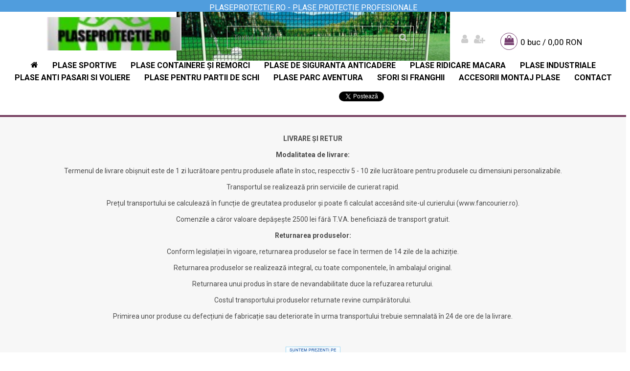

--- FILE ---
content_type: text/html; charset=utf-8
request_url: https://www.plaseprotectie.ro/LIVRARE-I-RETUR-a1_0.htm
body_size: 10580
content:


        <!DOCTYPE html>
    <html xmlns:og="http://ogp.me/ns#" xmlns:fb="http://www.facebook.com/2008/fbml" lang="ro" class="tmpl__indium">
      <head>
          <script>
              window.cookie_preferences = getCookieSettings('cookie_preferences');
              window.cookie_statistics = getCookieSettings('cookie_statistics');
              window.cookie_marketing = getCookieSettings('cookie_marketing');

              function getCookieSettings(cookie_name) {
                  if (document.cookie.length > 0)
                  {
                      cookie_start = document.cookie.indexOf(cookie_name + "=");
                      if (cookie_start != -1)
                      {
                          cookie_start = cookie_start + cookie_name.length + 1;
                          cookie_end = document.cookie.indexOf(";", cookie_start);
                          if (cookie_end == -1)
                          {
                              cookie_end = document.cookie.length;
                          }
                          return unescape(document.cookie.substring(cookie_start, cookie_end));
                      }
                  }
                  return false;
              }
          </script>
                <title>PLASE PROTECTIE PROFESIONALE </title>
        <script type="text/javascript">var action_unavailable='action_unavailable';var id_language = 'ro';var id_country_code = 'RO';var language_code = 'ro-RO';var path_request = '/request.php';var type_request = 'POST';var cache_break = "2518"; var enable_console_debug = false; var enable_logging_errors = false;var administration_id_language = 'ro';var administration_id_country_code = 'RO';</script>          <script type="text/javascript" src="//ajax.googleapis.com/ajax/libs/jquery/1.8.3/jquery.min.js"></script>
          <script type="text/javascript" src="//code.jquery.com/ui/1.12.1/jquery-ui.min.js" ></script>
                  <script src="/wa_script/js/jquery.hoverIntent.minified.js?_=2025-01-22-11-52" type="text/javascript"></script>
        <script type="text/javascript" src="/admin/jscripts/jquery.qtip.min.js?_=2025-01-22-11-52"></script>
                  <script src="/wa_script/js/jquery.selectBoxIt.min.js?_=2025-01-22-11-52" type="text/javascript"></script>
                  <script src="/wa_script/js/bs_overlay.js?_=2025-01-22-11-52" type="text/javascript"></script>
        <script src="/wa_script/js/bs_design.js?_=2025-01-22-11-52" type="text/javascript"></script>
        <script src="/admin/jscripts/wa_translation.js?_=2025-01-22-11-52" type="text/javascript"></script>
        <link rel="stylesheet" type="text/css" href="/css/jquery.selectBoxIt.wa_script.css?_=2025-01-22-11-52" media="screen, projection">
        <link rel="stylesheet" type="text/css" href="/css/jquery.qtip.lupa.css?_=2025-01-22-11-52">
        
                  <script src="/wa_script/js/jquery.colorbox-min.js?_=2025-01-22-11-52" type="text/javascript"></script>
          <link rel="stylesheet" type="text/css" href="/css/colorbox.css?_=2025-01-22-11-52">
          <script type="text/javascript">
            jQuery(document).ready(function() {
              (function() {
                function createGalleries(rel) {
                  var regex = new RegExp(rel + "\\[(\\d+)]"),
                      m, group = "g_" + rel, groupN;
                  $("a[rel*=" + rel + "]").each(function() {
                    m = regex.exec(this.getAttribute("rel"));
                    if(m) {
                      groupN = group + m[1];
                    } else {
                      groupN = group;
                    }
                    $(this).colorbox({
                      rel: groupN,
                      slideshow:true,
                       maxWidth: "85%",
                       maxHeight: "85%",
                       returnFocus: false
                    });
                  });
                }
                createGalleries("lytebox");
                createGalleries("lyteshow");
              })();
            });</script>
          <script type="text/javascript">
      function init_products_hovers()
      {
        jQuery(".product").hoverIntent({
          over: function(){
            jQuery(this).find(".icons_width_hack").animate({width: "130px"}, 300, function(){});
          } ,
          out: function(){
            jQuery(this).find(".icons_width_hack").animate({width: "10px"}, 300, function(){});
          },
          interval: 40
        });
      }
      jQuery(document).ready(function(){

        jQuery(".param select, .sorting select").selectBoxIt();

        jQuery(".productFooter").click(function()
        {
          var $product_detail_link = jQuery(this).parent().find("a:first");

          if($product_detail_link.length && $product_detail_link.attr("href"))
          {
            window.location.href = $product_detail_link.attr("href");
          }
        });
        init_products_hovers();
        
        ebar_details_visibility = {};
        ebar_details_visibility["user"] = false;
        ebar_details_visibility["basket"] = false;

        ebar_details_timer = {};
        ebar_details_timer["user"] = setTimeout(function(){},100);
        ebar_details_timer["basket"] = setTimeout(function(){},100);

        function ebar_set_show($caller)
        {
          var $box_name = $($caller).attr("id").split("_")[0];

          ebar_details_visibility["user"] = false;
          ebar_details_visibility["basket"] = false;

          ebar_details_visibility[$box_name] = true;

          resolve_ebar_set_visibility("user");
          resolve_ebar_set_visibility("basket");
        }

        function ebar_set_hide($caller)
        {
          var $box_name = $($caller).attr("id").split("_")[0];

          ebar_details_visibility[$box_name] = false;

          clearTimeout(ebar_details_timer[$box_name]);
          ebar_details_timer[$box_name] = setTimeout(function(){resolve_ebar_set_visibility($box_name);},300);
        }

        function resolve_ebar_set_visibility($box_name)
        {
          if(   ebar_details_visibility[$box_name]
             && jQuery("#"+$box_name+"_detail").is(":hidden"))
          {
            jQuery("#"+$box_name+"_detail").slideDown(300);
          }
          else if(   !ebar_details_visibility[$box_name]
                  && jQuery("#"+$box_name+"_detail").not(":hidden"))
          {
            jQuery("#"+$box_name+"_detail").slideUp(0, function() {
              $(this).css({overflow: ""});
            });
          }
        }

        
        jQuery("#user_icon, #basket_icon").hoverIntent({
          over: function(){
            ebar_set_show(this);
            
          } ,
          out: function(){
            ebar_set_hide(this);
          },
          interval: 40
        });
        
        jQuery("#user_icon").click(function(e)
        {
          if(jQuery(e.target).attr("id") == "user_icon")
          {
            window.location.href = "https://www.plaseprotectie.ro/plaseprotectie-ro/e-login/";
          }
        });

        jQuery("#basket_icon").click(function(e)
        {
          if(jQuery(e.target).attr("id") == "basket_icon")
          {
            window.location.href = "https://www.plaseprotectie.ro/plaseprotectie-ro/e-basket/";
          }
        });
      
      });
    </script>        <meta http-equiv="Content-language" content="ro">
        <meta http-equiv="Content-Type" content="text/html; charset=utf-8">
        <meta name="language" content="ro">
        <meta name="keywords" content="PLASE DE PROTECTIE, PLASE PENTRU SPORT, PLASE LATERALE TEREN, PLASE SPATELE PORTII, PLASE DE PROTECTIE PENTRU FOTBAL">
        <meta name="description" content="Plase de protectie pentru sport, transporturi, industrie, agricultura, cresterea pasarilor.">
        <meta name="revisit-after" content="1 Days">
        <meta name="distribution" content="global">
        <meta name="expires" content="never">
                  <meta name="expires" content="never">
          <meta property="og:image" content="http://www.plaseprotectie.ro/" />
<meta property="og:image:secure_url" content="http://www.plaseprotectie.ro/" />
<meta property="og:image:type" content="image/jpeg" />
<meta property="og:url" content="http://www.plaseprotectie.ro" />
<meta property="og:title" content="PLASE PROTECTIE PROFESIONALE " />
<meta property="og:description" content="Plase de protectie pentru sport, transporturi, industrie, agricultura, cresterea pasarilor." />
<meta property="og:type" content="website" />
<meta property="og:site_name" content="PLASE PROTECTIE PROFESIONALE " />

<meta name="google-site-verification" content="PLASE PROTECTIE"/>            <meta name="robots" content="index, follow">
                      <link href="//www.plaseprotectie.ro/fotky19073/favicon.jpg" rel="icon" type="image/jpeg">
          <link rel="shortcut icon" type="image/jpeg" href="//www.plaseprotectie.ro/fotky19073/favicon.jpg">
                  <link rel="stylesheet" type="text/css" href="/css/lang_dependent_css/lang_ro.css?_=2025-01-22-11-52" media="screen, projection">
                <link rel='stylesheet' type='text/css' href='/wa_script/js/styles.css?_=2025-01-22-11-52'>
        <script language='javascript' type='text/javascript' src='/wa_script/js/javascripts.js?_=2025-01-22-11-52'></script>
        <script language='javascript' type='text/javascript' src='/wa_script/js/check_tel.js?_=2025-01-22-11-52'></script>
          <script src="/assets/javascripts/buy_button.js?_=2025-01-22-11-52"></script>
            <script type="text/javascript" src="/wa_script/js/bs_user.js?_=2025-01-22-11-52"></script>
        <script type="text/javascript" src="/wa_script/js/bs_fce.js?_=2025-01-22-11-52"></script>
        <script type="text/javascript" src="/wa_script/js/bs_fixed_bar.js?_=2025-01-22-11-52"></script>
        <script type="text/javascript" src="/bohemiasoft/js/bs.js?_=2025-01-22-11-52"></script>
        <script src="/wa_script/js/jquery.number.min.js?_=2025-01-22-11-52" type="text/javascript"></script>
        <script type="text/javascript">
            BS.User.id = 19073;
            BS.User.domain = "plaseprotectie-ro";
            BS.User.is_responsive_layout = true;
            BS.User.max_search_query_length = 50;
            BS.User.max_autocomplete_words_count = 5;

            WA.Translation._autocompleter_ambiguous_query = ' Cuvantul cautat este prea comun. Va rugam adaugati mai multe litere, cuvinte sau continuati apasand Enter pentru a vedea toate rezultatele cautarii.';
            WA.Translation._autocompleter_no_results_found = ' Nu au fost gasite produse sau categorii de produse.';
            WA.Translation._error = " Eroare";
            WA.Translation._success = " Succes";
            WA.Translation._warning = " Atentie";
            WA.Translation._multiples_inc_notify = '<p class="multiples-warning"><strong>Acest produs poate fi comandat numai în multipli de #inc#. </strong><br><small>Numărul de piese introduse a fost mărit în funcție de acest multiplu.</small></p>';
            WA.Translation._shipping_change_selected = " Schimba...";
            WA.Translation._shipping_deliver_to_address = "_shipping_deliver_to_address";

            BS.Design.template = {
              name: "indium",
              is_selected: function(name) {
                if(Array.isArray(name)) {
                  return name.indexOf(this.name) > -1;
                } else {
                  return name === this.name;
                }
              }
            };
            BS.Design.isLayout3 = true;
            BS.Design.templates = {
              TEMPLATE_ARGON: "argon",TEMPLATE_NEON: "neon",TEMPLATE_CARBON: "carbon",TEMPLATE_XENON: "xenon",TEMPLATE_AURUM: "aurum",TEMPLATE_CUPRUM: "cuprum",TEMPLATE_ERBIUM: "erbium",TEMPLATE_CADMIUM: "cadmium",TEMPLATE_BARIUM: "barium",TEMPLATE_CHROMIUM: "chromium",TEMPLATE_SILICIUM: "silicium",TEMPLATE_IRIDIUM: "iridium",TEMPLATE_INDIUM: "indium",TEMPLATE_OXYGEN: "oxygen",TEMPLATE_HELIUM: "helium",TEMPLATE_FLUOR: "fluor",TEMPLATE_FERRUM: "ferrum",TEMPLATE_TERBIUM: "terbium",TEMPLATE_URANIUM: "uranium",TEMPLATE_ZINCUM: "zincum",TEMPLATE_CERIUM: "cerium",TEMPLATE_KRYPTON: "krypton",TEMPLATE_THORIUM: "thorium",TEMPLATE_ETHERUM: "etherum",TEMPLATE_KRYPTONIT: "kryptonit",TEMPLATE_TITANIUM: "titanium",TEMPLATE_PLATINUM: "platinum"            };
        </script>
                  <script src="/js/progress_button/modernizr.custom.js"></script>
                      <link rel="stylesheet" type="text/css" href="/bower_components/owl.carousel/dist/assets/owl.carousel.min.css" />
            <link rel="stylesheet" type="text/css" href="/bower_components/owl.carousel/dist/assets/owl.theme.default.min.css" />
            <script src="/bower_components/owl.carousel/dist/owl.carousel.min.js"></script>
                    <link rel="stylesheet" type="text/css" href="//static.bohemiasoft.com/jave/style.css?_=2025-01-22-11-52" media="screen">
                    <link rel="stylesheet" type="text/css" href="/css/font-awesome.4.7.0.min.css" media="screen">
          <link rel="stylesheet" type="text/css" href="/sablony/nove/indium/indiumpurple/css/product_var3.css?_=2025-01-22-11-52" media="screen">
                    <link rel="stylesheet"
                type="text/css"
                id="tpl-editor-stylesheet"
                href="/sablony/nove/indium/indiumpurple/css/colors.css?_=2025-01-22-11-52"
                media="screen">

          <meta name="viewport" content="width=device-width, initial-scale=1.0">
          <link rel="stylesheet" 
                   type="text/css" 
                   href="https://static.bohemiasoft.com/custom-css/indium.css?_1764653117" 
                   media="screen"><style type="text/css">
               <!--#site_logo{
                  width: 275px;
                  height: 100px;
                  background-image: url('/fotky19073/design_setup/images/logo_plaseprotectie-rot_765089931.jpg?cache_time=1528465170');
                  background-repeat: no-repeat;
                  
                }html body .myheader { 
          background-image: url('/fotky19073/design_setup/images/custom_image_centerpage.jpg?cache_time=1528465170');
          border: black;
          background-repeat: no-repeat;
          background-position: 50% 50%;
          
        }#page_background{
                  
                  background-repeat: repeat;
                  background-position: 0px 0px;
                  background-color: transparent;
                }.bgLupa{
                  padding: 0;
                  border: none;
                }

 :root { 
 }
-->
                </style>          <link rel="stylesheet" type="text/css" href="/fotky19073/design_setup/css/user_defined.css?_=1444206272" media="screen, projection">
                    <script type="text/javascript" src="/admin/jscripts/wa_dialogs.js?_=2025-01-22-11-52"></script>
                <script type="text/javascript" src="/wa_script/js/search_autocompleter.js?_=2025-01-22-11-52"></script>
                <link rel="stylesheet" type="text/css" href="/assets/vendor/magnific-popup/magnific-popup.css" />
      <script src="/assets/vendor/magnific-popup/jquery.magnific-popup.js"></script>
      <script type="text/javascript">
        BS.env = {
          decPoint: ",",
          basketFloatEnabled: false        };
      </script>
      <script type="text/javascript" src="/node_modules/select2/dist/js/select2.min.js"></script>
      <script type="text/javascript" src="/node_modules/maximize-select2-height/maximize-select2-height.min.js"></script>
      <script type="text/javascript">
        (function() {
          $.fn.select2.defaults.set("language", {
            noResults: function() {return " Nincs találat."},
            inputTooShort: function(o) {
              var n = o.minimum - o.input.length;
              return "_input_too_short".replace("#N#", n);
            }
          });
          $.fn.select2.defaults.set("width", "100%")
        })();

      </script>
      <link type="text/css" rel="stylesheet" href="/node_modules/select2/dist/css/select2.min.css" />
      <script type="text/javascript" src="/wa_script/js/countdown_timer.js?_=2025-01-22-11-52"></script>
      <script type="text/javascript" src="/wa_script/js/app.js?_=2025-01-22-11-52"></script>
      <script type="text/javascript" src="/node_modules/jquery-validation/dist/jquery.validate.min.js"></script>

      
          </head>
      <body class="lang-ro layout3 not-home page-1 basket-empty vat-payer-y alternative-currency-n" >
        <a name="topweb"></a>
        
  <div id="responsive_layout_large"></div><div id="page">      <div class="top-bar" id="topBar">
                  <div class="top-bar-content">
            <p>PLASEPROTECTIE.RO - PLASE PROTECTIE PROFESIONALE</p>          </div>
                        </div>
          <script type="text/javascript">
      var responsive_articlemenu_name = ' Menu';
      var responsive_eshopmenu_name = ' E-shop';
    </script>
        <div class="myheader">
            <div class="content">
            <div class="logo-wrapper">
            <a id="site_logo" href="//www.plaseprotectie.ro" class="mylogo" aria-label="Logo"></a>
    </div>
                <div id="search">
      <form name="search" id="searchForm" action="/search-engine.htm" method="GET" enctype="multipart/form-data">
        <label for="q" class="title_left2"> Hľadanie</label>
        <p>
          <input name="slovo" type="text" class="inputBox" id="q" placeholder=" Textul cautat" maxlength="50">
          
          <input type="hidden" id="source_service" value="www.eshop-rapid.ro">
        </p>
        <div class="wrapper_search_submit">
          <input type="submit" class="search_submit" aria-label="search" name="search_submit" value="">
        </div>
        <div id="search_setup_area">
          <input id="hledatjak2" checked="checked" type="radio" name="hledatjak" value="2">
          <label for="hledatjak2">Caută în produse</label>
          <br />
          <input id="hledatjak1"  type="radio" name="hledatjak" value="1">
          <label for="hledatjak1">Caută în articole scrise</label>
                    <script type="text/javascript">
            function resolve_search_mode_visibility()
            {
              if (jQuery('form[name=search] input').is(':focus'))
              {
                if (jQuery('#search_setup_area').is(':hidden'))
                {
                  jQuery('#search_setup_area').slideDown(400);
                }
              }
              else
              {
                if (jQuery('#search_setup_area').not(':hidden'))
                {
                  jQuery('#search_setup_area').slideUp(400);
                }
              }
            }

            $('form[name=search] input').click(function() {
              this.focus();
            });

            jQuery('form[name=search] input')
                .focus(function() {
                  resolve_search_mode_visibility();
                })
                .blur(function() {
                  setTimeout(function() {
                    resolve_search_mode_visibility();
                  }, 1000);
                });

          </script>
                  </div>
      </form>
    </div>
          </div>
          </div>
    <div id="page_background">      <div class="hack-box"><!-- HACK MIN WIDTH FOR IE 5, 5.5, 6  -->
                  <div id="masterpage" ><!-- MASTER PAGE -->
              <div id="header">          </div><!-- END HEADER -->
          
  <div id="ebar" class="" >        <div id="ebar_set">
                <div id="user_icon">

                            <div id="user_detail">
                    <div id="user_arrow_tag"></div>
                    <div id="user_content_tag">
                        <div id="user_content_tag_bg">
                            <a href="/plaseprotectie-ro/e-login/"
                               class="elink user_login_text"
                                title="Login">
                               Login                            </a>
                            <a href="/plaseprotectie-ro/e-register/"
                               class="elink user-logout user_register_text"
                                title="Înregistrare nouă">
                               Înregistrare nouă                            </a>
                        </div>
                    </div>
                </div>
            
        </div>
        
                <div id="basket_icon" >
            <div id="basket_detail">
                <div id="basket_arrow_tag"></div>
                <div id="basket_content_tag">
                    <a id="quantity_tag" href="/plaseprotectie-ro/e-basket" rel="nofollow" class="elink">0 buc / 0,00&nbsp;RON</a>
                                    </div>
            </div>
        </div>
                <a id="basket_tag"
           href="plaseprotectie-ro/e-basket"
           rel="nofollow"
           class="elink">
            <span id="basket_tag_left">&nbsp;</span>
            <span id="basket_tag_right">
                0 buc            </span>
        </a>
                </div></div>          <div id="aroundpage"><!-- AROUND PAGE -->
            
      <!-- LEFT BOX -->
      <div id="left-box">
              <div class="menu-typ-1" id="left_eshop">
                <p class="title_left_eshop">CATEGORII </p>
          
        <div id="inleft_eshop">
          <div class="leftmenu2">
                <ul class="root-eshop-menu">
            <li class="new-tmpl-home-button">
        <a href="//www.plaseprotectie.ro">
          <i class="fa fa-home" aria-hidden="true"></i>
        </a>
      </li>
              <li class="leftmenuDef category-menu-1 category-menu-order-1 category-menu-odd remove_point">
          <a href="/PLASE-SPORTIVE-c1_0_1.htm">            <strong>
              PLASE SPORTIVE             </strong>
            </a>        </li>

                <li class="leftmenuDef category-menu-2 category-menu-order-2 category-menu-even remove_point">
          <a href="/PLASE-CONTAINERE-I-REMORCI-c2_0_1.htm">            <strong>
              PLASE CONTAINERE ȘI REMORCI            </strong>
            </a>        </li>

                <li class="leftmenuDef category-menu-4 category-menu-order-3 category-menu-odd remove_point">
          <a href="/PLASE-DE-SIGURANTA-ANTICADERE-c4_0_1.htm">            <strong>
              PLASE DE SIGURANTA ANTICADERE             </strong>
            </a>        </li>

                <li class="leftmenuDef category-menu-10 category-menu-order-4 category-menu-even remove_point">
          <a href="/PLASE-RIDICARE-MACARA-c10_0_1.htm">            <strong>
              PLASE RIDICARE MACARA             </strong>
            </a>        </li>

                <li class="leftmenuDef category-menu-11 category-menu-order-5 category-menu-odd remove_point">
          <a href="/PLASE-INDUSTRIALE-c11_0_1.htm">            <strong>
              PLASE INDUSTRIALE            </strong>
            </a>        </li>

                <li class="leftmenuDef category-menu-9 category-menu-order-6 category-menu-even remove_point">
          <a href="/PLASE-ANTI-PASARI-SI-VOLIERE-c9_0_1.htm">            <strong>
              PLASE ANTI PASARI SI VOLIERE            </strong>
            </a>        </li>

                <li class="leftmenuDef category-menu-5 category-menu-order-7 category-menu-odd remove_point">
          <a href="/PLASE-PENTRU-PARTII-DE-SCHI-c5_0_1.htm">            <strong>
              PLASE PENTRU PARTII DE SCHI            </strong>
            </a>        </li>

                <li class="leftmenuDef category-menu-13 category-menu-order-8 category-menu-even remove_point">
          <a href="/PLASE-PARC-AVENTURA-c13_0_1.htm">            <strong>
              PLASE PARC AVENTURA            </strong>
            </a>        </li>

                <li class="leftmenuDef category-menu-12 category-menu-order-9 category-menu-odd remove_point">
          <a href="/SFORI-SI-FRANGHII-c12_0_1.htm">            <strong>
              SFORI SI FRANGHII            </strong>
            </a>        </li>

                <li class="leftmenuDef category-menu-14 category-menu-order-10 category-menu-even remove_point">
          <a href="/ACCESORII-MONTAJ-PLASE-c14_0_1.htm">            <strong>
              ACCESORII MONTAJ PLASE            </strong>
            </a>        </li>

                <li class="leftmenuDef category-menu-8 category-menu-order-11 category-menu-odd remove_point">
          <a href="/CONTACT-c8_0_1.htm">            <strong>
              CONTACT            </strong>
            </a>        </li>

            </ul>
      <style>
        #left-box .remove_point a::before
        {
          display: none;
        }
      </style>
              </div>
        </div>

        
        <div id="footleft1">
                  </div>

            </div>
            <div id="left_soc">
        <div id="inleft_soc" class="social-box">
          <div id="social_facebook"><iframe src="//www.facebook.com/plugins/like.php?href=http%3A%2F%2Fwww.plaseprotectie.ro&amp;layout=standard&amp;show_faces=false&amp;width=200&amp;action=like&amp;font=lucida+grande&amp;colorscheme=light&amp;height=21" scrolling="no" frameborder="0" style="border:none; overflow:hidden; width: 200px; height:44px;" title="Facebook Likebox"></iframe></div><div id="social_twitter"><a href="//twitter.com/share" class="twitter-share-button" data-url="http://www.plaseprotectie.ro" data-text="PLASE PROTECTIE PROFESIONALE " data-count="horizontal">Tweet</a><script type="text/javascript" src="//platform.twitter.com/widgets.js"></script></div>        </div>
      </div>
            </div><!-- END LEFT BOX -->
      <div class="ds-center">      <div id="right-box"><!-- RIGHT BOX2 -->
        <!-- xxxx badRight xxxx -->      <div class="action-box zbozi-akce intag_box action-box-bestsellers"><!-- ACTION -->
      <p class="action-box-title">CEL MAI VÂNDUT</p>
      <div class="in-action-box "><!-- in the action -->
                    <div class="product3"
                 onmouseover="this.classList.add('product3Act');"
                 onmouseout="this.classList.remove('product3Act');"
                 data-name="PLASA DE SIGURANTA ANTICADERE TIP S, U, T, V"
                 data-id="173"
                 ><!-- PRODUCT BOX 3 -->
                            <div class="product3Title">
                <div class="product3TitleContent">
                  <a href="/PLASA-DE-SIGURANTA-ANTICADERE-TIP-S-U-T-V-d173.htm"
                     title="Plasa de siguranță - pret de la 16 lei/ mp fără TVA"
                     data-location="box_bestsellers"
                     data-id="173"
                     data-variant-id="0"
                     class="product-box-link"
                  >PLASA DE SIGURANTA ANTICADERE TIP S, U, T, V</a>
                </div>
                              </div>
                            <div class="product3ImageBox">
                                <a href="/PLASA-DE-SIGURANTA-ANTICADERE-TIP-S-U-T-V-d173.htm"
                   data-location="box_bestsellers"
                   data-id="173"
                   data-variant-id="0"
                   class="product-box-link"
                >
                  <img src="/fotky19073/fotos/_vyrn_173PLASA-ANTICADERE-MUNCITORI.jpg"  alt="PLASA DE SIGURANTA ANTICADERE TIP S, U, T, V" border="0" title="PLASA DE SIGURANTA ANTICADERE TIP S, U, T, V" height="80">
                </a>

              </div>
                            <div class="clear"></div>
              <div class="product3PriceBox">
                                                <div class="product3Price">
                  <span class="our_price_text"></span> <span class="product_price_text">18,00&nbsp;RON</span>                </div>
                              </div>
              <div class="clear"></div>
                          </div><!--END PRODUCT BOX 3 -->
             <div class="break"></div>            <div class="product3"
                 onmouseover="this.classList.add('product3Act');"
                 onmouseout="this.classList.remove('product3Act');"
                 data-name="PLASA TEREN FOTBAL/ MINIFOTBAL/ HANDBAL POLIETILENA"
                 data-id="165"
                 ><!-- PRODUCT BOX 3 -->
                            <div class="product3Title">
                <div class="product3TitleContent">
                  <a href="/PLASA-TEREN-FOTBAL-MINIFOTBAL-HANDBAL-POLIETILENA-d165.htm"
                     title=""
                     data-location="box_bestsellers"
                     data-id="165"
                     data-variant-id="0"
                     class="product-box-link"
                  >PLASA TEREN FOTBAL/ MINIFOTBAL/ HANDBAL POLIETILENA</a>
                </div>
                              </div>
                            <div class="product3ImageBox">
                                <a href="/PLASA-TEREN-FOTBAL-MINIFOTBAL-HANDBAL-POLIETILENA-d165.htm"
                   data-location="box_bestsellers"
                   data-id="165"
                   data-variant-id="0"
                   class="product-box-link"
                >
                  <img src="/fotky19073/fotom/gen__vyr_165PLASA-TEREN-FOTBAL-POLIETILENA-CU-NOD.jpg"  alt="PLASA TEREN FOTBAL/ MINIFOTBAL/ HANDBAL POLIETILENA" border="0" title="PLASA TEREN FOTBAL/ MINIFOTBAL/ HANDBAL POLIETILENA" width="80">
                </a>

              </div>
                            <div class="clear"></div>
              <div class="product3PriceBox">
                                                <div class="product3Price">
                  <span class="our_price_text"></span> <span class="product_price_text">6,00&nbsp;RON</span>                </div>
                              </div>
              <div class="clear"></div>
                          </div><!--END PRODUCT BOX 3 -->
             <div class="break"></div>            <div class="product3"
                 onmouseover="this.classList.add('product3Act');"
                 onmouseout="this.classList.remove('product3Act');"
                 data-name="PLASA TEREN FOTBAL/ MINIFOTBAL/ HANDBAL/ VOLEI/ TENIS POLIPROPILENA"
                 data-id="167"
                 ><!-- PRODUCT BOX 3 -->
                            <div class="product3Title">
                <div class="product3TitleContent">
                  <a href="/PLASA-TEREN-FOTBAL-MINIFOTBAL-HANDBAL-VOLEI-TENIS-POLIPROPILENA-d167.htm"
                     title="Pentru afișarea pretului, alege GROSIME FIR și DIMENSIUNE OCHI!"
                     data-location="box_bestsellers"
                     data-id="167"
                     data-variant-id="0"
                     class="product-box-link"
                  >PLASA TEREN FOTBAL/ MINIFOTBAL/ HANDBAL/ VOLEI/ TENIS POLIPROPILENA</a>
                </div>
                              </div>
                            <div class="product3ImageBox">
                                <a href="/PLASA-TEREN-FOTBAL-MINIFOTBAL-HANDBAL-VOLEI-TENIS-POLIPROPILENA-d167.htm"
                   data-location="box_bestsellers"
                   data-id="167"
                   data-variant-id="0"
                   class="product-box-link"
                >
                  <img src="/fotky19073/fotos/_vyrn_167PP_VERDE.jpg"  alt="PLASA TEREN FOTBAL/ MINIFOTBAL/ HANDBAL/ VOLEI/ TENIS POLIPROPILENA" border="0" title="PLASA TEREN FOTBAL/ MINIFOTBAL/ HANDBAL/ VOLEI/ TENIS POLIPROPILENA" width="80">
                </a>

              </div>
                            <div class="clear"></div>
              <div class="product3PriceBox">
                                                <div class="product3Price">
                  <span class="our_price_text"></span> <span class="product_price_text">6,00&nbsp;RON</span>                </div>
                              </div>
              <div class="clear"></div>
                          </div><!--END PRODUCT BOX 3 -->
             <div class="break"></div>      </div><!-- end in the action -->
    </div><!-- END ACTION -->
        <div id="action-foot"></div><!-- foot right box --><div class="break"></div>
          </div><!-- END RIGHT BOX -->
      </div>

            <hr class="hide">
                        <div id="centerpage"><!-- CENTER PAGE -->
              <div id="incenterpage"><!-- in the center -->
                      <script type="text/javascript">
      <!--
      function ShowImage(name,width,height,domen) {window.open("/wa_script/image.php?soub="+name+"&domena="+domen,"","toolbar=no,scrollbars=no,location=no,status=no,width="+width+",height="+height+",resizable=0,screenX=20,screenY=20");};
      // -->
      </script>
              <div class="clanky_drobky" align=right>
      <strong>
        LIVRARE ȘI RETUR      </strong>
    </div>
    <div class="article-content"><p><strong>LIVRARE ȘI RETUR</strong></p>
<p><strong>Modalitatea de livrare:</strong></p>
<p>Termenul de livrare obișnuit este de 1 zi lucrătoare pentru produsele aflate în stoc, respecctiv 5 - 10 zile lucrătoare pentru produsele cu dimensiuni personalizabile.</p>
<p>Transportul se realizează prin serviciile de curierat rapid.</p>
<p>Prețul transportului se calculează în funcție de greutatea produselor și poate fi calculat accesând site-ul curierului (www.fancourier.ro).</p>
<p>Comenzile a căror valoare depășește 2500 lei fără T.V.A. beneficiază de transport gratuit.</p>
<p><strong>Returnarea produselor:</strong></p>
<p>Conform legislației în vigoare, returnarea produselor se face în termen de 14 zile de la achiziție.</p>
<p>Returnarea produselor se realizează integral, cu toate componentele, în ambalajul original.</p>
<p>Returnarea unui produs în stare de nevandabilitate duce la refuzarea returului.</p>
<p>Costul transportului produselor returnate revine cumpărătorului.</p>
<p>Primirea unor produse cu defecțiuni de fabricație sau deteriorate în urma transportului trebuie semnalată în 24 de ore de la livrare.</p></div>                        <div class="break"></div>
						
            <script language="javascript" src="/assets/javascripts/slider_public.js?_=2025-01-22-11-52" type="text/javascript"></script>
	              </div><!-- end in the center -->
              <div class="clear"></div>
                         </div><!-- END CENTER PAGE -->
            <div class="clear"></div>

            
                      </div><!-- END AROUND PAGE -->

          <div id="footer" ><!-- FOOTER -->

                          </div><!-- END FOOTER -->
                      </div><!-- END PAGE -->
        </div><!-- END HACK BOX -->
          </div>          <div id="und_footer" align="center">
        <a href="http://www.shopmania.ro/" title="Viziteaza site-ul Plaseprotectie.ro pe ShopMania" onclick="target='_blank'; window.open('http://www.shopmania.ro/site/plaseprotectie.ro'); return false;" onkeypress="target='_blank'"><img src="http://www.shopmania.ro/img/badge/ro/16.png?m=765089931" style="border: 0;" alt="Viziteaza site-ul Plaseprotectie.ro pe ShopMania" /></a>      </div>
          <div class="moje_paticka02">
            <div class="paticka_obsah">
                <div class="sloupec_01">
                    <h3>Categorie</h3>
                        <!--[if IE 6]>
    <style>
    #main-menu ul ul{visibility:visible;}
    </style>
    <![endif]-->

    
    <div id=""><!-- TOPMENU -->
            <div id="new_template_row" class="split">
                 <ul>
            <li class="eshop-menu-home">
              <a href="//www.plaseprotectie.ro" class="top_parent" aria-label="Homepage">
                              </a>
            </li>
          </ul>
          
<ul><li class="eshop-menu-5 eshop-menu-order-1 eshop-menu-odd"><a href="/DESPRE-PLASELE-DE-PROTECTIE-a5_0.htm"  class="top_parent">DESPRE PLASELE DE PROTECTIE</a>
</li></ul>
<ul><li class="eshop-menu-4 eshop-menu-order-2 eshop-menu-even"><a href="/CUM-CUMP-R-a4_0.htm"  class="top_parent">CUM CUMPĂR</a>
</li></ul>
<ul><li class="eshop-menu-3 eshop-menu-order-3 eshop-menu-odd"><a href="/CONDI-II-COMERCIALE-a3_0.htm"  class="top_parent">CONDIŢII COMERCIALE</a>
</li></ul>
<ul><li class="eshop-menu-1 eshop-menu-order-4 eshop-menu-even selected-category"><a href="/LIVRARE-I-RETUR-a1_0.htm"  class="top_parent_act">LIVRARE ȘI RETUR</a>
</li></ul>
<ul><li class="eshop-menu-2 eshop-menu-order-5 eshop-menu-odd"><a href="/CONTACT-a2_0.htm"  class="top_parent">CONTACT</a>
</li></ul>      </div>
    </div><!-- END TOPMENU -->
                    </div>
                <div class="sloupec_02">
                    <h3>CATEGORII </h3><div class="split"></div>                </div>
                <div class="sloupec_04">
                    <h3>CONTACT</h3><p><span class="new-footer-box-row"> </span>DIDACTIC STUFF S.R.L.</p><p><span class="new-footer-box-row">Adresa: </span>061599 Bucuresti</p><p><span class="new-footer-box-row">Cod poştal: </span>Sector 6, Al. Țincani 3A, Bl. 823, Ap. 83</p><p><span class="new-footer-box-row">Email: </span>vanzari@plaseprotectie.ro</p><p><span class="new-footer-box-row">Telefon: </span>+40.766.35.38.29</p>                </div>
            </div>
                        <div class="moje_paticka_vytvoreno">
                <div class="copyright">
                    <p>Creat de sistem <a href="http://www.eshop-rapid.ro" target="_blank">www.eshop-rapid.ro</a></p>
                </div>
            </div>
                    </div>
            </div>
  
  <script language="JavaScript" type="text/javascript">
$(window).ready(function() {
//	$(".loader").fadeOut("slow");
});
      function init_lupa_images()
    {
      if(jQuery('img.lupa').length)
      {
        jQuery('img.lupa, .productFooterContent').qtip(
        {
          onContentUpdate: function() { this.updateWidth(); },
          onContentLoad: function() { this.updateWidth(); },
          prerender: true,
          content: {
            text: function() {

              var $pID = '';

              if($(this).attr('rel'))
              {
                $pID = $(this).attr('rel');
              }
              else
              {
                $pID = $(this).parent().parent().find('img.lupa').attr('rel');
              }

              var $lupa_img = jQuery(".bLupa"+$pID+":first");

              if(!$lupa_img.length)
              { // pokud neni obrazek pro lupu, dame obrazek produktu
                $product_img = $(this).parent().parent().find('img.lupa:first');
                if($product_img.length)
                {
                  $lupa_img = $product_img.clone();
                }
              }
              else
              {
                $lupa_img = $lupa_img.clone()
              }

              return($lupa_img);
            }

          },
          position: {
            my: 'top left',
            target: 'mouse',
            viewport: $(window),
            adjust: {
              x: 15,  y: 15
            }
          },
          style: {
            classes: 'ui-tooltip-white ui-tooltip-shadow ui-tooltip-rounded',
            tip: {
               corner: false
            }
          },
          show: {
            solo: true,
            delay: 200
          },
          hide: {
            fixed: true
          }
        });
      }
    }
    $(document).ready(function() {
  $("#listaA a").click(function(){changeList();});
  $("#listaB a").click(function(){changeList();});
  if(typeof(init_lupa_images) === 'function')
  {
    init_lupa_images();
  }

  function changeList()
  {
    var className = $("#listaA").attr('class');
    if(className == 'selected')
    {
      $("#listaA").removeClass('selected');
      $("#listaB").addClass('selected');
      $("#boxMojeID, #mojeid_tab").show();
      $("#boxNorm").hide();
    }
    else
    {
      $("#listaA").addClass('selected');
      $("#listaB").removeClass('selected');
      $("#boxNorm").show();
      $("#boxMojeID, #mojeid_tab").hide();
   }
  }
  $(".print-button").click(function(e)
  {
    window.print();
    e.preventDefault();
    return false;
  })
});
</script>
  <span class="hide">OTM4OTQx</span></div><script src="/wa_script/js/wa_url_translator.js?d=1" type="text/javascript"></script><script type="text/javascript"> WA.Url_translator.enabled = true; WA.Url_translator.display_host = "/"; </script>    <script>
      var cart_local = {
        notInStock: "Cantitatea solicitata nu se afla in stoc.",
        notBoughtMin: " Cantitatea minima pentru a putea comanda este de:",
        quantity: " Amt",
        removeItem: " Sterge"
      };
    </script>
    <script src="/wa_script/js/add_basket_fce.js?d=9&_= 2025-01-22-11-52" type="text/javascript"></script>    <script type="text/javascript">
        variant_general = 1;
    </script>
	    <script type="text/javascript">
      WA.Google_analytics = {
        activated: false
      };
    </script>
      <div id="top_loading_container" class="top_loading_containers" style="z-index: 99998;position: fixed; top: 0px; left: 0px; width: 100%;">
      <div id="top_loading_bar" class="top_loading_bars" style="height: 100%; width: 0;"></div>
    </div>
        <script type="text/javascript" charset="utf-8" src="/js/responsiveMenu.js?_=2025-01-22-11-52"></script>
    <script type="text/javascript">
    var responsive_articlemenu_name = ' Menu';
    $(document).ready(function(){
            var isFirst = false;
            var menu = new WA.ResponsiveMenu('#left-box');
      menu.setArticleSelector('#new_template_row');
      menu.setEshopSelector('#left_eshop');
      menu.render();
            if($(".slider_available").is('body') || $(document.body).hasClass("slider-available")) {
        (function(form, $) {
          'use strict';
          var $form = $(form),
              expanded = false,
              $body = $(document.body),
              $input;
          var expandInput = function() {
            if(!expanded) {
              $form.addClass("expand");
              $body.addClass("search_act");
              expanded = true;
            }
          };
          var hideInput = function() {
            if(expanded) {
              $form.removeClass("expand");
              $body.removeClass("search_act");
              expanded = false;
            }
          };
          var getInputValue = function() {
            return $input.val().trim();
          };
          var setInputValue = function(val) {
            $input.val(val);
          };
          if($form.length) {
            $input = $form.find("input.inputBox");
            $form.on("submit", function(e) {
              if(!getInputValue()) {
                e.preventDefault();
                $input.focus();
              }
            });
            $input.on("focus", function(e) {
              expandInput();
            });
            $(document).on("click", function(e) {
              if(!$form[0].contains(e.target)) {
                hideInput();
                setInputValue("");
              }
            });
          }
        })("#searchForm", jQuery);
      }
              var fixed_bar = new BS.FixedBar({"selector":"#left-box"});
            });
  </script>
  </body>
</html>
      <!-- Start of SmartSupp Live Chat script -->
      <script type="text/javascript">
      var _smartsupp = _smartsupp || {};
      _smartsupp.key = "a16d03a8d05f9e3f661e6da31f347527cdd9e0d2";
      window.smartsupp||(function(d) {
        var s,c,o=smartsupp=function(){ o._.push(arguments)};o._=[];
        s=d.getElementsByTagName('script')[0];c=d.createElement('script');
        c.type='text/javascript';c.charset='utf-8';c.async=true;
        c.src='//www.smartsuppchat.com/loader.js';s.parentNode.insertBefore(c,s);
      })(document);

            smartsupp('variables', {
        orderedPrice: {
          label: " Valoarea bunurilor din cosul de cumparaturi al utilizatorului",
          value: "Cosul este gol"
        }
      });
      </script>
      <!-- End of SmartSupp Live Chat script -->
      <script>
        document.body.classList.add("live-chat-y");
      </script>
      